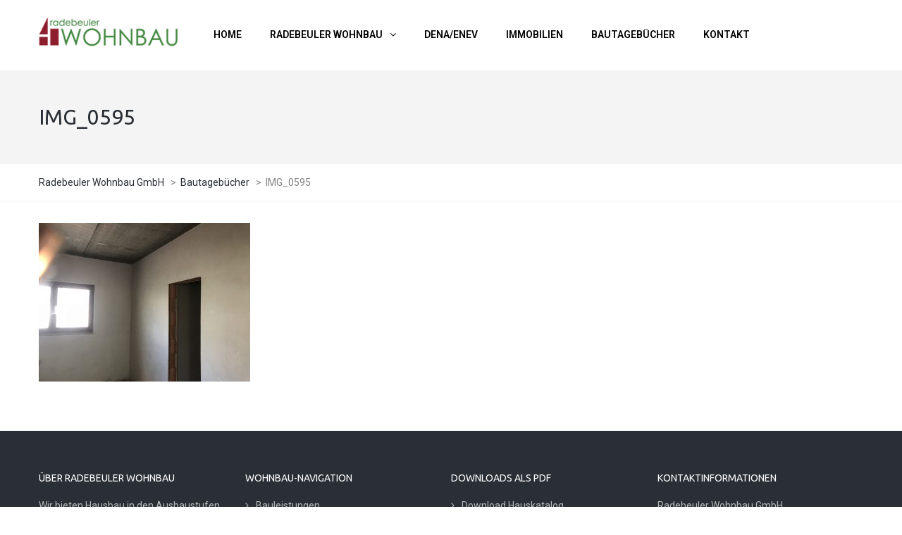

--- FILE ---
content_type: text/html; charset=UTF-8
request_url: https://www.radebeuler-wohnbau.de/bautagebuecher/img_0595/
body_size: 8580
content:
<!DOCTYPE html>
<html lang="de">
<head>
<meta name="viewport" content="width=device-width, initial-scale=1.0, maximum-scale=1.0, user-scalable=no" />
<meta charset="UTF-8" />
<link rel="profile" href="https://gmpg.org/xfn/11" />
<link rel="pingback" href="">
<meta name='robots' content='index, follow, max-image-preview:large, max-snippet:-1, max-video-preview:-1' />

	<!-- This site is optimized with the Yoast SEO plugin v23.0 - https://yoast.com/wordpress/plugins/seo/ -->
	<title>IMG_0595 - Radebeuler Wohnbau GmbH</title>
	<link rel="canonical" href="https://www.radebeuler-wohnbau.de/bautagebuecher/img_0595/" />
	<meta property="og:locale" content="de_DE" />
	<meta property="og:type" content="article" />
	<meta property="og:title" content="IMG_0595 - Radebeuler Wohnbau GmbH" />
	<meta property="og:url" content="https://www.radebeuler-wohnbau.de/bautagebuecher/img_0595/" />
	<meta property="og:site_name" content="Radebeuler Wohnbau GmbH" />
	<meta property="og:image" content="https://www.radebeuler-wohnbau.de/bautagebuecher/img_0595" />
	<meta property="og:image:width" content="1280" />
	<meta property="og:image:height" content="960" />
	<meta property="og:image:type" content="image/jpeg" />
	<meta name="twitter:card" content="summary_large_image" />
	<script type="application/ld+json" class="yoast-schema-graph">{"@context":"https://schema.org","@graph":[{"@type":"WebPage","@id":"https://www.radebeuler-wohnbau.de/bautagebuecher/img_0595/","url":"https://www.radebeuler-wohnbau.de/bautagebuecher/img_0595/","name":"IMG_0595 - Radebeuler Wohnbau GmbH","isPartOf":{"@id":"https://www.radebeuler-wohnbau.de/#website"},"primaryImageOfPage":{"@id":"https://www.radebeuler-wohnbau.de/bautagebuecher/img_0595/#primaryimage"},"image":{"@id":"https://www.radebeuler-wohnbau.de/bautagebuecher/img_0595/#primaryimage"},"thumbnailUrl":"https://www.radebeuler-wohnbau.de/wp-content/uploads/2017/11/IMG_0595.jpg","datePublished":"2018-05-17T13:43:16+00:00","dateModified":"2018-05-17T13:43:16+00:00","breadcrumb":{"@id":"https://www.radebeuler-wohnbau.de/bautagebuecher/img_0595/#breadcrumb"},"inLanguage":"de","potentialAction":[{"@type":"ReadAction","target":["https://www.radebeuler-wohnbau.de/bautagebuecher/img_0595/"]}]},{"@type":"ImageObject","inLanguage":"de","@id":"https://www.radebeuler-wohnbau.de/bautagebuecher/img_0595/#primaryimage","url":"https://www.radebeuler-wohnbau.de/wp-content/uploads/2017/11/IMG_0595.jpg","contentUrl":"https://www.radebeuler-wohnbau.de/wp-content/uploads/2017/11/IMG_0595.jpg","width":1280,"height":960},{"@type":"BreadcrumbList","@id":"https://www.radebeuler-wohnbau.de/bautagebuecher/img_0595/#breadcrumb","itemListElement":[{"@type":"ListItem","position":1,"name":"Startseite","item":"https://www.radebeuler-wohnbau.de/"},{"@type":"ListItem","position":2,"name":"Bautagebücher","item":"https://www.radebeuler-wohnbau.de/bautagebuecher/"},{"@type":"ListItem","position":3,"name":"IMG_0595"}]},{"@type":"WebSite","@id":"https://www.radebeuler-wohnbau.de/#website","url":"https://www.radebeuler-wohnbau.de/","name":"Radebeuler Wohnbau GmbH","description":"Wir bieten individuellen Hausbau.","potentialAction":[{"@type":"SearchAction","target":{"@type":"EntryPoint","urlTemplate":"https://www.radebeuler-wohnbau.de/?s={search_term_string}"},"query-input":"required name=search_term_string"}],"inLanguage":"de"}]}</script>
	<!-- / Yoast SEO plugin. -->


<link rel="alternate" type="application/rss+xml" title="Radebeuler Wohnbau GmbH &raquo; Feed" href="https://www.radebeuler-wohnbau.de/feed/" />
<link rel="alternate" type="application/rss+xml" title="Radebeuler Wohnbau GmbH &raquo; Kommentar-Feed" href="https://www.radebeuler-wohnbau.de/comments/feed/" />
<link rel="stylesheet" href="https://www.radebeuler-wohnbau.de/wp-includes/css/dist/block-library/style.min.css?ver=fcea224dd0dbda286ae4f3404159d667">
<style id='classic-theme-styles-inline-css' type='text/css'>
/*! This file is auto-generated */
.wp-block-button__link{color:#fff;background-color:#32373c;border-radius:9999px;box-shadow:none;text-decoration:none;padding:calc(.667em + 2px) calc(1.333em + 2px);font-size:1.125em}.wp-block-file__button{background:#32373c;color:#fff;text-decoration:none}
</style>
<style id='global-styles-inline-css' type='text/css'>
body{--wp--preset--color--black: #000000;--wp--preset--color--cyan-bluish-gray: #abb8c3;--wp--preset--color--white: #ffffff;--wp--preset--color--pale-pink: #f78da7;--wp--preset--color--vivid-red: #cf2e2e;--wp--preset--color--luminous-vivid-orange: #ff6900;--wp--preset--color--luminous-vivid-amber: #fcb900;--wp--preset--color--light-green-cyan: #7bdcb5;--wp--preset--color--vivid-green-cyan: #00d084;--wp--preset--color--pale-cyan-blue: #8ed1fc;--wp--preset--color--vivid-cyan-blue: #0693e3;--wp--preset--color--vivid-purple: #9b51e0;--wp--preset--gradient--vivid-cyan-blue-to-vivid-purple: linear-gradient(135deg,rgba(6,147,227,1) 0%,rgb(155,81,224) 100%);--wp--preset--gradient--light-green-cyan-to-vivid-green-cyan: linear-gradient(135deg,rgb(122,220,180) 0%,rgb(0,208,130) 100%);--wp--preset--gradient--luminous-vivid-amber-to-luminous-vivid-orange: linear-gradient(135deg,rgba(252,185,0,1) 0%,rgba(255,105,0,1) 100%);--wp--preset--gradient--luminous-vivid-orange-to-vivid-red: linear-gradient(135deg,rgba(255,105,0,1) 0%,rgb(207,46,46) 100%);--wp--preset--gradient--very-light-gray-to-cyan-bluish-gray: linear-gradient(135deg,rgb(238,238,238) 0%,rgb(169,184,195) 100%);--wp--preset--gradient--cool-to-warm-spectrum: linear-gradient(135deg,rgb(74,234,220) 0%,rgb(151,120,209) 20%,rgb(207,42,186) 40%,rgb(238,44,130) 60%,rgb(251,105,98) 80%,rgb(254,248,76) 100%);--wp--preset--gradient--blush-light-purple: linear-gradient(135deg,rgb(255,206,236) 0%,rgb(152,150,240) 100%);--wp--preset--gradient--blush-bordeaux: linear-gradient(135deg,rgb(254,205,165) 0%,rgb(254,45,45) 50%,rgb(107,0,62) 100%);--wp--preset--gradient--luminous-dusk: linear-gradient(135deg,rgb(255,203,112) 0%,rgb(199,81,192) 50%,rgb(65,88,208) 100%);--wp--preset--gradient--pale-ocean: linear-gradient(135deg,rgb(255,245,203) 0%,rgb(182,227,212) 50%,rgb(51,167,181) 100%);--wp--preset--gradient--electric-grass: linear-gradient(135deg,rgb(202,248,128) 0%,rgb(113,206,126) 100%);--wp--preset--gradient--midnight: linear-gradient(135deg,rgb(2,3,129) 0%,rgb(40,116,252) 100%);--wp--preset--font-size--small: 13px;--wp--preset--font-size--medium: 20px;--wp--preset--font-size--large: 36px;--wp--preset--font-size--x-large: 42px;--wp--preset--spacing--20: 0.44rem;--wp--preset--spacing--30: 0.67rem;--wp--preset--spacing--40: 1rem;--wp--preset--spacing--50: 1.5rem;--wp--preset--spacing--60: 2.25rem;--wp--preset--spacing--70: 3.38rem;--wp--preset--spacing--80: 5.06rem;--wp--preset--shadow--natural: 6px 6px 9px rgba(0, 0, 0, 0.2);--wp--preset--shadow--deep: 12px 12px 50px rgba(0, 0, 0, 0.4);--wp--preset--shadow--sharp: 6px 6px 0px rgba(0, 0, 0, 0.2);--wp--preset--shadow--outlined: 6px 6px 0px -3px rgba(255, 255, 255, 1), 6px 6px rgba(0, 0, 0, 1);--wp--preset--shadow--crisp: 6px 6px 0px rgba(0, 0, 0, 1);}:where(.is-layout-flex){gap: 0.5em;}:where(.is-layout-grid){gap: 0.5em;}body .is-layout-flex{display: flex;}body .is-layout-flex{flex-wrap: wrap;align-items: center;}body .is-layout-flex > *{margin: 0;}body .is-layout-grid{display: grid;}body .is-layout-grid > *{margin: 0;}:where(.wp-block-columns.is-layout-flex){gap: 2em;}:where(.wp-block-columns.is-layout-grid){gap: 2em;}:where(.wp-block-post-template.is-layout-flex){gap: 1.25em;}:where(.wp-block-post-template.is-layout-grid){gap: 1.25em;}.has-black-color{color: var(--wp--preset--color--black) !important;}.has-cyan-bluish-gray-color{color: var(--wp--preset--color--cyan-bluish-gray) !important;}.has-white-color{color: var(--wp--preset--color--white) !important;}.has-pale-pink-color{color: var(--wp--preset--color--pale-pink) !important;}.has-vivid-red-color{color: var(--wp--preset--color--vivid-red) !important;}.has-luminous-vivid-orange-color{color: var(--wp--preset--color--luminous-vivid-orange) !important;}.has-luminous-vivid-amber-color{color: var(--wp--preset--color--luminous-vivid-amber) !important;}.has-light-green-cyan-color{color: var(--wp--preset--color--light-green-cyan) !important;}.has-vivid-green-cyan-color{color: var(--wp--preset--color--vivid-green-cyan) !important;}.has-pale-cyan-blue-color{color: var(--wp--preset--color--pale-cyan-blue) !important;}.has-vivid-cyan-blue-color{color: var(--wp--preset--color--vivid-cyan-blue) !important;}.has-vivid-purple-color{color: var(--wp--preset--color--vivid-purple) !important;}.has-black-background-color{background-color: var(--wp--preset--color--black) !important;}.has-cyan-bluish-gray-background-color{background-color: var(--wp--preset--color--cyan-bluish-gray) !important;}.has-white-background-color{background-color: var(--wp--preset--color--white) !important;}.has-pale-pink-background-color{background-color: var(--wp--preset--color--pale-pink) !important;}.has-vivid-red-background-color{background-color: var(--wp--preset--color--vivid-red) !important;}.has-luminous-vivid-orange-background-color{background-color: var(--wp--preset--color--luminous-vivid-orange) !important;}.has-luminous-vivid-amber-background-color{background-color: var(--wp--preset--color--luminous-vivid-amber) !important;}.has-light-green-cyan-background-color{background-color: var(--wp--preset--color--light-green-cyan) !important;}.has-vivid-green-cyan-background-color{background-color: var(--wp--preset--color--vivid-green-cyan) !important;}.has-pale-cyan-blue-background-color{background-color: var(--wp--preset--color--pale-cyan-blue) !important;}.has-vivid-cyan-blue-background-color{background-color: var(--wp--preset--color--vivid-cyan-blue) !important;}.has-vivid-purple-background-color{background-color: var(--wp--preset--color--vivid-purple) !important;}.has-black-border-color{border-color: var(--wp--preset--color--black) !important;}.has-cyan-bluish-gray-border-color{border-color: var(--wp--preset--color--cyan-bluish-gray) !important;}.has-white-border-color{border-color: var(--wp--preset--color--white) !important;}.has-pale-pink-border-color{border-color: var(--wp--preset--color--pale-pink) !important;}.has-vivid-red-border-color{border-color: var(--wp--preset--color--vivid-red) !important;}.has-luminous-vivid-orange-border-color{border-color: var(--wp--preset--color--luminous-vivid-orange) !important;}.has-luminous-vivid-amber-border-color{border-color: var(--wp--preset--color--luminous-vivid-amber) !important;}.has-light-green-cyan-border-color{border-color: var(--wp--preset--color--light-green-cyan) !important;}.has-vivid-green-cyan-border-color{border-color: var(--wp--preset--color--vivid-green-cyan) !important;}.has-pale-cyan-blue-border-color{border-color: var(--wp--preset--color--pale-cyan-blue) !important;}.has-vivid-cyan-blue-border-color{border-color: var(--wp--preset--color--vivid-cyan-blue) !important;}.has-vivid-purple-border-color{border-color: var(--wp--preset--color--vivid-purple) !important;}.has-vivid-cyan-blue-to-vivid-purple-gradient-background{background: var(--wp--preset--gradient--vivid-cyan-blue-to-vivid-purple) !important;}.has-light-green-cyan-to-vivid-green-cyan-gradient-background{background: var(--wp--preset--gradient--light-green-cyan-to-vivid-green-cyan) !important;}.has-luminous-vivid-amber-to-luminous-vivid-orange-gradient-background{background: var(--wp--preset--gradient--luminous-vivid-amber-to-luminous-vivid-orange) !important;}.has-luminous-vivid-orange-to-vivid-red-gradient-background{background: var(--wp--preset--gradient--luminous-vivid-orange-to-vivid-red) !important;}.has-very-light-gray-to-cyan-bluish-gray-gradient-background{background: var(--wp--preset--gradient--very-light-gray-to-cyan-bluish-gray) !important;}.has-cool-to-warm-spectrum-gradient-background{background: var(--wp--preset--gradient--cool-to-warm-spectrum) !important;}.has-blush-light-purple-gradient-background{background: var(--wp--preset--gradient--blush-light-purple) !important;}.has-blush-bordeaux-gradient-background{background: var(--wp--preset--gradient--blush-bordeaux) !important;}.has-luminous-dusk-gradient-background{background: var(--wp--preset--gradient--luminous-dusk) !important;}.has-pale-ocean-gradient-background{background: var(--wp--preset--gradient--pale-ocean) !important;}.has-electric-grass-gradient-background{background: var(--wp--preset--gradient--electric-grass) !important;}.has-midnight-gradient-background{background: var(--wp--preset--gradient--midnight) !important;}.has-small-font-size{font-size: var(--wp--preset--font-size--small) !important;}.has-medium-font-size{font-size: var(--wp--preset--font-size--medium) !important;}.has-large-font-size{font-size: var(--wp--preset--font-size--large) !important;}.has-x-large-font-size{font-size: var(--wp--preset--font-size--x-large) !important;}
.wp-block-navigation a:where(:not(.wp-element-button)){color: inherit;}
:where(.wp-block-post-template.is-layout-flex){gap: 1.25em;}:where(.wp-block-post-template.is-layout-grid){gap: 1.25em;}
:where(.wp-block-columns.is-layout-flex){gap: 2em;}:where(.wp-block-columns.is-layout-grid){gap: 2em;}
.wp-block-pullquote{font-size: 1.5em;line-height: 1.6;}
</style>
<link rel="stylesheet" href="https://www.radebeuler-wohnbau.de/wp-content/plugins/contact-form-7/includes/css/styles.css?ver=5.9.6">
<link rel="stylesheet" href="https://www.radebeuler-wohnbau.de/wp-content/plugins/responsive-lightbox/assets/swipebox/swipebox.min.css?ver=2.4.7">
<link rel="stylesheet" href="https://www.radebeuler-wohnbau.de/wp-content/themes/thebuilt/css/bootstrap.css?ver=fcea224dd0dbda286ae4f3404159d667">
<link rel="stylesheet" href="https://www.radebeuler-wohnbau.de/wp-content/cache/zupdo-fc/v3/260113/css/3d649053b70c77c8888e5bff7ef6433d/font.css">
<link rel="stylesheet" href="https://www.radebeuler-wohnbau.de/wp-content/themes/thebuilt/js/owl-carousel/owl.carousel.css?ver=fcea224dd0dbda286ae4f3404159d667">
<link rel="stylesheet" href="https://www.radebeuler-wohnbau.de/wp-content/themes/thebuilt/js/owl-carousel/owl.theme.css?ver=fcea224dd0dbda286ae4f3404159d667">
<link rel="stylesheet" href="https://www.radebeuler-wohnbau.de/wp-content/themes/thebuilt/style.css?ver=1.2">
<link rel="stylesheet" href="https://www.radebeuler-wohnbau.de/wp-content/themes/thebuilt/responsive.css?ver=all">
<link rel="stylesheet" href="https://www.radebeuler-wohnbau.de/wp-content/themes/thebuilt/css/animations.css?ver=fcea224dd0dbda286ae4f3404159d667">
<link rel="stylesheet" href="https://www.radebeuler-wohnbau.de/wp-content/themes/thebuilt/css/mega-menu.css?ver=fcea224dd0dbda286ae4f3404159d667">
<link rel="stylesheet" href="https://www.radebeuler-wohnbau.de/wp-content/themes/thebuilt/css/mega-menu-responsive.css?ver=fcea224dd0dbda286ae4f3404159d667">
<link rel="stylesheet" href="https://www.radebeuler-wohnbau.de/wp-content/themes/thebuilt/css/font-awesome.css?ver=fcea224dd0dbda286ae4f3404159d667">
<link rel="stylesheet" href="https://www.radebeuler-wohnbau.de/wp-content/themes/thebuilt/js/select2/select2.css?ver=fcea224dd0dbda286ae4f3404159d667">
<link rel="stylesheet" href="https://www.radebeuler-wohnbau.de/wp-content/themes/thebuilt/css/offcanvasmenu.css?ver=fcea224dd0dbda286ae4f3404159d667">
<link rel="stylesheet" href="https://www.radebeuler-wohnbau.de/wp-content/themes/thebuilt/css/nanoscroller.css?ver=fcea224dd0dbda286ae4f3404159d667">
<link rel="stylesheet" href="https://www.radebeuler-wohnbau.de/wp-content/themes/thebuilt/css/hover.css?ver=fcea224dd0dbda286ae4f3404159d667">
<link rel="stylesheet" href="https://www.radebeuler-wohnbau.de/wp-includes/css/dashicons.min.css?ver=fcea224dd0dbda286ae4f3404159d667">
<link rel="stylesheet" href="https://www.radebeuler-wohnbau.de/wp-includes/js/thickbox/thickbox.css?ver=fcea224dd0dbda286ae4f3404159d667">
<link rel="stylesheet" href="https://www.radebeuler-wohnbau.de/wp-content/uploads/style-cache-thebuilt.css?ver=fcea224dd0dbda286ae4f3404159d667">
<script type="text/javascript" src="https://www.radebeuler-wohnbau.de/wp-includes/js/jquery/jquery.min.js?ver=3.7.1" id="jquery-core-js"></script>
<script type="text/javascript" src="https://www.radebeuler-wohnbau.de/wp-includes/js/jquery/jquery-migrate.min.js?ver=3.4.1" id="jquery-migrate-js"></script>
<script type="text/javascript" src="https://www.radebeuler-wohnbau.de/wp-content/plugins/responsive-lightbox/assets/swipebox/jquery.swipebox.min.js?ver=2.4.7" id="responsive-lightbox-swipebox-js"></script>
<script type="text/javascript" src="https://www.radebeuler-wohnbau.de/wp-includes/js/underscore.min.js?ver=1.13.4" id="underscore-js"></script>
<script type="text/javascript" src="https://www.radebeuler-wohnbau.de/wp-content/plugins/responsive-lightbox/assets/infinitescroll/infinite-scroll.pkgd.min.js?ver=fcea224dd0dbda286ae4f3404159d667" id="responsive-lightbox-infinite-scroll-js"></script>
<script type="text/javascript" id="responsive-lightbox-js-before">
/* <![CDATA[ */
var rlArgs = {"script":"swipebox","selector":"lightbox","customEvents":"","activeGalleries":true,"animation":true,"hideCloseButtonOnMobile":false,"removeBarsOnMobile":false,"hideBars":true,"hideBarsDelay":5000,"videoMaxWidth":1080,"useSVG":true,"loopAtEnd":false,"woocommerce_gallery":false,"ajaxurl":"https:\/\/www.radebeuler-wohnbau.de\/wp-admin\/admin-ajax.php","nonce":"87c7611d28","preview":false,"postId":4643,"scriptExtension":false};
/* ]]> */
</script>
<script type="text/javascript" src="https://www.radebeuler-wohnbau.de/wp-content/plugins/responsive-lightbox/js/front.js?ver=2.4.7" id="responsive-lightbox-js"></script>
<script type="text/javascript" src="https://www.radebeuler-wohnbau.de/wp-content/plugins/revslider/public/assets/js/rbtools.min.js?ver=6.6.5" async id="tp-tools-js"></script>
<script type="text/javascript" src="https://www.radebeuler-wohnbau.de/wp-content/plugins/revslider/public/assets/js/rs6.min.js?ver=6.6.5" async id="revmin-js"></script>
<script type="text/javascript" src="https://www.radebeuler-wohnbau.de/wp-content/uploads/js-cache-thebuilt.js?ver=fcea224dd0dbda286ae4f3404159d667" id="js-cache-thebuilt-js"></script>
<script></script><link rel="https://api.w.org/" href="https://www.radebeuler-wohnbau.de/wp-json/" /><link rel="alternate" type="application/json" href="https://www.radebeuler-wohnbau.de/wp-json/wp/v2/media/4643" />
<link rel='shortlink' href='https://www.radebeuler-wohnbau.de/?p=4643' />
<link rel="alternate" type="application/json+oembed" href="https://www.radebeuler-wohnbau.de/wp-json/oembed/1.0/embed?url=https%3A%2F%2Fwww.radebeuler-wohnbau.de%2Fbautagebuecher%2Fimg_0595%2F" />
<link rel="alternate" type="text/xml+oembed" href="https://www.radebeuler-wohnbau.de/wp-json/oembed/1.0/embed?url=https%3A%2F%2Fwww.radebeuler-wohnbau.de%2Fbautagebuecher%2Fimg_0595%2F&#038;format=xml" />
<meta name="generator" content="Powered by WPBakery Page Builder - drag and drop page builder for WordPress."/>
<meta name="generator" content="Powered by Slider Revolution 6.6.5 - responsive, Mobile-Friendly Slider Plugin for WordPress with comfortable drag and drop interface." />
<link rel="icon" href="https://www.radebeuler-wohnbau.de/wp-content/uploads/2017/11/cropped-favicon-1-32x32.png" sizes="32x32" />
<link rel="icon" href="https://www.radebeuler-wohnbau.de/wp-content/uploads/2017/11/cropped-favicon-1-192x192.png" sizes="192x192" />
<link rel="apple-touch-icon" href="https://www.radebeuler-wohnbau.de/wp-content/uploads/2017/11/cropped-favicon-1-180x180.png" />
<meta name="msapplication-TileImage" content="https://www.radebeuler-wohnbau.de/wp-content/uploads/2017/11/cropped-favicon-1-270x270.png" />
<script>function setREVStartSize(e){
			//window.requestAnimationFrame(function() {
				window.RSIW = window.RSIW===undefined ? window.innerWidth : window.RSIW;
				window.RSIH = window.RSIH===undefined ? window.innerHeight : window.RSIH;
				try {
					var pw = document.getElementById(e.c).parentNode.offsetWidth,
						newh;
					pw = pw===0 || isNaN(pw) || (e.l=="fullwidth" || e.layout=="fullwidth") ? window.RSIW : pw;
					e.tabw = e.tabw===undefined ? 0 : parseInt(e.tabw);
					e.thumbw = e.thumbw===undefined ? 0 : parseInt(e.thumbw);
					e.tabh = e.tabh===undefined ? 0 : parseInt(e.tabh);
					e.thumbh = e.thumbh===undefined ? 0 : parseInt(e.thumbh);
					e.tabhide = e.tabhide===undefined ? 0 : parseInt(e.tabhide);
					e.thumbhide = e.thumbhide===undefined ? 0 : parseInt(e.thumbhide);
					e.mh = e.mh===undefined || e.mh=="" || e.mh==="auto" ? 0 : parseInt(e.mh,0);
					if(e.layout==="fullscreen" || e.l==="fullscreen")
						newh = Math.max(e.mh,window.RSIH);
					else{
						e.gw = Array.isArray(e.gw) ? e.gw : [e.gw];
						for (var i in e.rl) if (e.gw[i]===undefined || e.gw[i]===0) e.gw[i] = e.gw[i-1];
						e.gh = e.el===undefined || e.el==="" || (Array.isArray(e.el) && e.el.length==0)? e.gh : e.el;
						e.gh = Array.isArray(e.gh) ? e.gh : [e.gh];
						for (var i in e.rl) if (e.gh[i]===undefined || e.gh[i]===0) e.gh[i] = e.gh[i-1];
											
						var nl = new Array(e.rl.length),
							ix = 0,
							sl;
						e.tabw = e.tabhide>=pw ? 0 : e.tabw;
						e.thumbw = e.thumbhide>=pw ? 0 : e.thumbw;
						e.tabh = e.tabhide>=pw ? 0 : e.tabh;
						e.thumbh = e.thumbhide>=pw ? 0 : e.thumbh;
						for (var i in e.rl) nl[i] = e.rl[i]<window.RSIW ? 0 : e.rl[i];
						sl = nl[0];
						for (var i in nl) if (sl>nl[i] && nl[i]>0) { sl = nl[i]; ix=i;}
						var m = pw>(e.gw[ix]+e.tabw+e.thumbw) ? 1 : (pw-(e.tabw+e.thumbw)) / (e.gw[ix]);
						newh =  (e.gh[ix] * m) + (e.tabh + e.thumbh);
					}
					var el = document.getElementById(e.c);
					if (el!==null && el) el.style.height = newh+"px";
					el = document.getElementById(e.c+"_wrapper");
					if (el!==null && el) {
						el.style.height = newh+"px";
						el.style.display = "block";
					}
				} catch(e){
					console.log("Failure at Presize of Slider:" + e)
				}
			//});
		  };</script>
<noscript><style> .wpb_animate_when_almost_visible { opacity: 1; }</style></noscript></head>

<body class="attachment attachment-template-default attachmentid-4643 attachment-jpeg wpb-js-composer js-comp-ver-7.6 vc_responsive">

<header class="sticky-header main-header sticky-header-elements-headeronly">
<div class="container">
  <div class="row">
    <div class="col-md-12">

      <div class="header-left logo">
                    <a class="logo-link" href="https://www.radebeuler-wohnbau.de"><img src="https://www.radebeuler-wohnbau.de/wp-content/uploads/2017/04/logo_wohnbau2.png" alt="Radebeuler Wohnbau GmbH" class="regular-logo"><img src="https://www.radebeuler-wohnbau.de/wp-content/uploads/2017/04/logo_wohnbau2.png" alt="Radebeuler Wohnbau GmbH" class="light-logo"></a>
                </div>

      <div class="header-center">
                              <div id="navbar" class="navbar navbar-default clearfix mgt-mega-menu menu-uppercase">
        <div class="navbar-inner">

          <div class="navbar-toggle" data-toggle="collapse" data-target=".collapse">
            Menu          </div>

          <div class="navbar-collapse collapse"><ul id="menu-wohnbau-main-1" class="nav"><li id="mgt-menu-item-3456" class="menu-item menu-item-type-post_type menu-item-object-page menu-item-home"><a href="https://www.radebeuler-wohnbau.de/"><strong>HOME</strong></a></li><li id="mgt-menu-item-3299" class="menu-item menu-item-type-custom menu-item-object-custom menu-item-has-children"><a href="#"><strong>RADEBEULER WOHNBAU</strong></a>
<ul class="sub-menu  megamenu-column-1 level-0" >
	<li id="mgt-menu-item-3524" class="menu-item menu-item-type-post_type menu-item-object-page"><a href="https://www.radebeuler-wohnbau.de/unternehmen/">Bauen mit uns</a></li>	<li id="mgt-menu-item-3539" class="menu-item menu-item-type-post_type menu-item-object-page"><a href="https://www.radebeuler-wohnbau.de/leistungen/">Services und Leistungen</a></li>	<li id="mgt-menu-item-3395" class="menu-item menu-item-type-post_type menu-item-object-page"><a href="https://www.radebeuler-wohnbau.de/unsere-haeuser/">Unsere Häuser</a></li>	<li id="mgt-menu-item-3519" class="menu-item menu-item-type-post_type menu-item-object-page"><a href="https://www.radebeuler-wohnbau.de/realisierte-projekte/">Realisierte Projekte</a></li></ul>
</li><li id="mgt-menu-item-3565" class="menu-item menu-item-type-post_type menu-item-object-page"><a href="https://www.radebeuler-wohnbau.de/energieeffizienz/"><strong>DENA/ENEV</strong></a></li><li id="mgt-menu-item-3376" class="menu-item menu-item-type-post_type menu-item-object-page"><a href="https://www.radebeuler-wohnbau.de/grundstuecke-und-haeuser/"><strong>IMMOBILIEN</strong></a></li><li id="mgt-menu-item-3474" class="menu-item menu-item-type-post_type menu-item-object-page"><a href="https://www.radebeuler-wohnbau.de/bautagebuecher/"><strong>BAUTAGEBÜCHER</strong></a></li><li id="mgt-menu-item-3445" class="menu-item menu-item-type-post_type menu-item-object-page"><a href="https://www.radebeuler-wohnbau.de/kontakt/"><strong>KONTAKT</strong></a></li></ul></div>
        </div>
      </div>

                  </div>

      <div class="header-right">
          <ul class="header-nav">
        

  </ul>
        </div>
    </div>
  </div>

</div>
</header>


	
<div class="content-block ">
    <div class="container-bg" data-style="">
    <div class="container-bg-overlay">
      <div class="container">
        <div class="row">
          <div class="col-md-12">
            <div class="page-item-title">
              <h1>IMG_0595</h1>
            </div>
          </div>
        </div>
      </div>
    </div>
        <div class="breadcrumbs-container-wrapper">
      <div class="container">
        <div class="row">
          <div class="col-md-12">
            <div class="breadcrumbs" typeof="BreadcrumbList" vocab="http://schema.org/">
              <!-- Breadcrumb NavXT 7.3.1 -->
<span property="itemListElement" typeof="ListItem"><a property="item" typeof="WebPage" title="Gehe zu Radebeuler Wohnbau GmbH." href="https://www.radebeuler-wohnbau.de" class="home" ><span property="name">Radebeuler Wohnbau GmbH</span></a><meta property="position" content="1"></span> &gt; <span property="itemListElement" typeof="ListItem"><a property="item" typeof="WebPage" title="Gehe zu Bautagebücher." href="https://www.radebeuler-wohnbau.de/bautagebuecher/" class="post post-page" ><span property="name">Bautagebücher</span></a><meta property="position" content="2"></span> &gt; <span property="itemListElement" typeof="ListItem"><span property="name" class="post post-attachment current-item">IMG_0595</span><meta property="url" content="https://www.radebeuler-wohnbau.de/bautagebuecher/img_0595/"><meta property="position" content="3"></span>            </div>
          </div>
        </div>
      </div>
    </div>

  </div>
    <div class="page-container container">
    <div class="row">
      			<div class="col-md-12 entry-content">

      <article>
				<p class="attachment"><a href='https://www.radebeuler-wohnbau.de/wp-content/uploads/2017/11/IMG_0595.jpg' title="" data-rl_title="" class="rl-gallery-link" data-rl_caption="" data-rel="lightbox-gallery-0"><img fetchpriority="high" decoding="async" width="300" height="225" src="https://www.radebeuler-wohnbau.de/wp-content/uploads/2017/11/IMG_0595-300x225.jpg" class="attachment-medium size-medium" alt="" srcset="https://www.radebeuler-wohnbau.de/wp-content/uploads/2017/11/IMG_0595-300x225.jpg 300w, https://www.radebeuler-wohnbau.de/wp-content/uploads/2017/11/IMG_0595-768x576.jpg 768w, https://www.radebeuler-wohnbau.de/wp-content/uploads/2017/11/IMG_0595-1024x768.jpg 1024w, https://www.radebeuler-wohnbau.de/wp-content/uploads/2017/11/IMG_0595.jpg 1280w" sizes="(max-width: 300px) 100vw, 300px" /></a></p>
              </article>


        


			</div>
          </div>
  </div>
</div>


<div class="container-fluid container-fluid-footer">
<div class="row">
<div class="footer-sidebar-2-wrapper">
  <div class="footer-sidebar-2 sidebar container footer-container">
    <ul id="footer-sidebar-2" class="clearfix">
      <li id="text-2" class="widget widget_text"><h2 class="widgettitle">ÜBER RADEBEULER WOHNBAU</h2>
			<div class="textwidget"><p>Wir bieten Hausbau in den Ausbaustufen „schlüsselfertig“, „Ausbauhaus“ und „Rohbau“. Dabei arbeiten wir ausschließlich mit regionalen Handwerksbetrieben zusammen. Das unterstützt die heimische Wirtschaft und bringt ein hohes Maß an Vertrauen für unsere Kunden.</p>
</div>
		</li>
<li id="nav_menu-9" class="widget widget_nav_menu"><h2 class="widgettitle">Wohnbau-Navigation</h2>
<div class="menu-footer-wohnbau1-container"><ul id="menu-footer-wohnbau1" class="menu"><li id="menu-item-3604" class="menu-item menu-item-type-post_type menu-item-object-page menu-item-3604"><a href="https://www.radebeuler-wohnbau.de/leistungen/">Bauleistungen</a></li>
<li id="menu-item-3603" class="menu-item menu-item-type-post_type menu-item-object-page menu-item-3603"><a href="https://www.radebeuler-wohnbau.de/unsere-haeuser/">Unsere Häuser</a></li>
<li id="menu-item-3602" class="menu-item menu-item-type-post_type menu-item-object-page menu-item-3602"><a href="https://www.radebeuler-wohnbau.de/energieeffizienz/">Energieeffizienz</a></li>
<li id="menu-item-3601" class="menu-item menu-item-type-post_type menu-item-object-page menu-item-3601"><a href="https://www.radebeuler-wohnbau.de/grundstuecke-und-haeuser/">Immobilien</a></li>
<li id="menu-item-3605" class="menu-item menu-item-type-post_type menu-item-object-page menu-item-3605"><a href="https://www.radebeuler-wohnbau.de/realisierte-projekte/">Realisierte Projekte</a></li>
<li id="menu-item-3600" class="menu-item menu-item-type-post_type menu-item-object-page menu-item-3600"><a href="https://www.radebeuler-wohnbau.de/bautagebuecher/">Bautagebücher</a></li>
</ul></div></li>
<li id="nav_menu-7" class="widget widget_nav_menu"><h2 class="widgettitle">Downloads als PDF</h2>
<div class="menu-footer-wohnbau-container"><ul id="menu-footer-wohnbau" class="menu"><li id="menu-item-3311" class="menu-item menu-item-type-custom menu-item-object-custom menu-item-3311"><a target="_blank" rel="noopener" href="https://radebeuler-wohnbau.de/wp-content/uploads/2017/09/Hauskatalog.pdf">Download Hauskatalog</a></li>
<li id="menu-item-3312" class="menu-item menu-item-type-custom menu-item-object-custom menu-item-3312"><a target="_blank" rel="noopener" href="https://www.radebeuler-wohnbau.de/wp-content/uploads/2021/12/2022-BA.pdf">Download Bau- und Leistungsbeschreibung</a></li>
</ul></div></li>
<li id="text-3" class="widget widget_text"><h2 class="widgettitle">Kontaktinformationen</h2>
			<div class="textwidget"><p>Radebeuler Wohnbau GmbH</p>
<p><i class="fa fa-map-marker text-color-theme "></i>Kötitzer Straße 26a, 01445 Radebeul</p>
<p><i class="fa fa-phone-square text-color-theme "></i>Telefon: 0351-2061666</p>
<p><i class="fa fa-fax text-color-theme "></i>Telefax: 0351-2061667</p>
<p><i class="fa fa-envelope-o text-color-theme "></i>kontakt@radebeuler-wohnbau.de</p>
</div>
		</li>
    </ul>
  </div> 
</div>

<footer>
<div class="container">
<div class="row">
    <div class="col-md-6 footer-copyright">
    Copyright Radebeuler Wohnbau GmbH    </div>
    <div class="col-md-6 footer-menu">
    <div class="menu-footer-menu-container"><ul id="menu-footer-menu" class="footer-menu"><li id="menu-item-3589" class="menu-item menu-item-type-post_type menu-item-object-page menu-item-3589"><a href="https://www.radebeuler-wohnbau.de/impressum/">Impressum</a></li>
<li id="menu-item-3590" class="menu-item menu-item-type-post_type menu-item-object-page menu-item-3590"><a href="https://www.radebeuler-wohnbau.de/datenschutzerklaerung/">Datenschutz</a></li>
</ul></div>    </div>
</div>
</div>
<a id="top-link" href="#top"><span>Top</span></a>
</footer>

</div>
</div>

		<script>
			window.RS_MODULES = window.RS_MODULES || {};
			window.RS_MODULES.modules = window.RS_MODULES.modules || {};
			window.RS_MODULES.waiting = window.RS_MODULES.waiting || [];
			window.RS_MODULES.defered = false;
			window.RS_MODULES.moduleWaiting = window.RS_MODULES.moduleWaiting || {};
			window.RS_MODULES.type = 'compiled';
		</script>
		<link rel="stylesheet" href="https://www.radebeuler-wohnbau.de/wp-content/plugins/revslider/public/assets/css/rs6.css?ver=6.6.5">
<style id='rs-plugin-settings-inline-css' type='text/css'>
#rs-demo-id {}
</style>
<script type="text/javascript" src="https://www.radebeuler-wohnbau.de/wp-content/plugins/contact-form-7/includes/swv/js/index.js?ver=5.9.6" id="swv-js"></script>
<script type="text/javascript" id="contact-form-7-js-extra">
/* <![CDATA[ */
var wpcf7 = {"api":{"root":"https:\/\/www.radebeuler-wohnbau.de\/wp-json\/","namespace":"contact-form-7\/v1"}};
/* ]]> */
</script>
<script type="text/javascript" src="https://www.radebeuler-wohnbau.de/wp-content/plugins/contact-form-7/includes/js/index.js?ver=5.9.6" id="contact-form-7-js"></script>
<script type="text/javascript" id="thickbox-js-extra">
/* <![CDATA[ */
var thickboxL10n = {"next":"N\u00e4chste >","prev":"< Vorherige","image":"Bild","of":"von","close":"Schlie\u00dfen","noiframes":"Diese Funktion erfordert iframes. Du hast jedoch iframes deaktiviert oder dein Browser unterst\u00fctzt diese nicht.","loadingAnimation":"https:\/\/www.radebeuler-wohnbau.de\/wp-includes\/js\/thickbox\/loadingAnimation.gif"};
/* ]]> */
</script>
<script type="text/javascript" src="https://www.radebeuler-wohnbau.de/wp-includes/js/thickbox/thickbox.js?ver=3.1-20121105" id="thickbox-js"></script>
<script type="text/javascript" src="https://www.radebeuler-wohnbau.de/wp-content/themes/thebuilt/js/bootstrap.min.js?ver=3.1.1" id="bootstrap-js"></script>
<script type="text/javascript" src="https://www.radebeuler-wohnbau.de/wp-content/themes/thebuilt/js/easing.js?ver=1.3" id="easing-js"></script>
<script type="text/javascript" src="https://www.radebeuler-wohnbau.de/wp-content/themes/thebuilt/js/jquery.parallax.js?ver=1.1.3" id="thebuilt-parallax-js"></script>
<script type="text/javascript" src="https://www.radebeuler-wohnbau.de/wp-content/themes/thebuilt/js/select2/select2.min.js?ver=3.5.1" id="thebuilt-select2-js"></script>
<script type="text/javascript" src="https://www.radebeuler-wohnbau.de/wp-content/themes/thebuilt/js/owl-carousel/owl.carousel.min.js?ver=1.3.3" id="owl-carousel-js"></script>
<script type="text/javascript" src="https://www.radebeuler-wohnbau.de/wp-content/themes/thebuilt/js/jquery.nanoscroller.min.js?ver=3.4.0" id="nanoscroller-js"></script>
<script type="text/javascript" src="https://www.radebeuler-wohnbau.de/wp-content/themes/thebuilt/js/jquery.mixitup.min.js?ver=2.1.7" id="mixitup-js"></script>
<script type="text/javascript" src="https://www.radebeuler-wohnbau.de/wp-content/themes/thebuilt/js/TweenMax.min.js?ver=1.0" id="tweenmax-js"></script>
<script type="text/javascript" src="https://www.radebeuler-wohnbau.de/wp-content/themes/thebuilt/js/jquery.superscrollorama.js?ver=1.0" id="scrollorama-js"></script>
<script type="text/javascript" src="https://www.radebeuler-wohnbau.de/wp-content/themes/thebuilt/js/template.js?ver=2.0" id="thebuilt-script-js"></script>
<script></script></body>
</html>

--- FILE ---
content_type: text/css
request_url: https://www.radebeuler-wohnbau.de/wp-content/cache/zupdo-fc/v3/260113/css/3d649053b70c77c8888e5bff7ef6433d/font.css
body_size: 2347
content:
@font-face {
  font-family: 'Roboto';
  font-style: italic;
  font-weight: 300;
  font-stretch: normal;
  src: url(https://www.radebeuler-wohnbau.de/wp-content/cache/zupdo-fc/v3/260113/pool/87/65/87651d6cc9d9c050eb40e4e6c0e93e36/KFOKCnqEu92Fr1Mu53ZEC9_Vu3r1gIhOszmOClHrs6ljXfMMLt_QuAj-lnYk128.ttf) format('truetype');
}
@font-face {
  font-family: 'Roboto';
  font-style: italic;
  font-weight: 400;
  font-stretch: normal;
  src: url(https://www.radebeuler-wohnbau.de/wp-content/cache/zupdo-fc/v3/260113/pool/83/2c/832c0f5dde4bc1f6f91fe0fd2c5df32a/KFOKCnqEu92Fr1Mu53ZEC9_Vu3r1gIhOszmOClHrs6ljXfMMLoHQuAj-lnYk128.ttf) format('truetype');
}
@font-face {
  font-family: 'Roboto';
  font-style: italic;
  font-weight: 600;
  font-stretch: normal;
  src: url(https://www.radebeuler-wohnbau.de/wp-content/cache/zupdo-fc/v3/260113/pool/9f/9f/9f9f9c03519e95b9a6e0fe6f79f197f4/KFOKCnqEu92Fr1Mu53ZEC9_Vu3r1gIhOszmOClHrs6ljXfMMLl_XuAj-lnYk128.ttf) format('truetype');
}
@font-face {
  font-family: 'Roboto';
  font-style: normal;
  font-weight: 300;
  font-stretch: normal;
  src: url(https://www.radebeuler-wohnbau.de/wp-content/cache/zupdo-fc/v3/260113/pool/d4/2e/d42ee5ee7a9672bcc1e2af43b105303d/KFOMCnqEu92Fr1ME7kSn66aGLdTylUAMQXC89YmC2DPNWuaabVmUiA_0lFQm.ttf) format('truetype');
}
@font-face {
  font-family: 'Roboto';
  font-style: normal;
  font-weight: 400;
  font-stretch: normal;
  src: url(https://www.radebeuler-wohnbau.de/wp-content/cache/zupdo-fc/v3/260113/pool/18/24/1824e77cea288ec7ff9fde4388b93e66/KFOMCnqEu92Fr1ME7kSn66aGLdTylUAMQXC89YmC2DPNWubEbVmUiA_0lFQm.ttf) format('truetype');
}
@font-face {
  font-family: 'Roboto';
  font-style: normal;
  font-weight: 600;
  font-stretch: normal;
  src: url(https://www.radebeuler-wohnbau.de/wp-content/cache/zupdo-fc/v3/260113/pool/cd/fe/cdfe33ca8d1d5803df61961636434968/KFOMCnqEu92Fr1ME7kSn66aGLdTylUAMQXC89YmC2DPNWuYaalmUiA_0lFQm.ttf) format('truetype');
}
@font-face {
  font-family: 'Ubuntu';
  font-style: normal;
  font-weight: 400;
  src: url(https://www.radebeuler-wohnbau.de/wp-content/cache/zupdo-fc/v3/260113/pool/7e/c3/7ec3ec43b530df2e3425a177c4ecf1c2/4iCs6KVjbNBYlgoKfw7znU6AFw.ttf) format('truetype');
}
@font-face {
  font-family: 'Ubuntu';
  font-style: normal;
  font-weight: 700;
  src: url(https://www.radebeuler-wohnbau.de/wp-content/cache/zupdo-fc/v3/260113/pool/52/32/5232313afac01b1e8ca64faa88e4baa4/4iCv6KVjbNBYlgoCxCvjsGyIPYZvgw.ttf) format('truetype');
}
